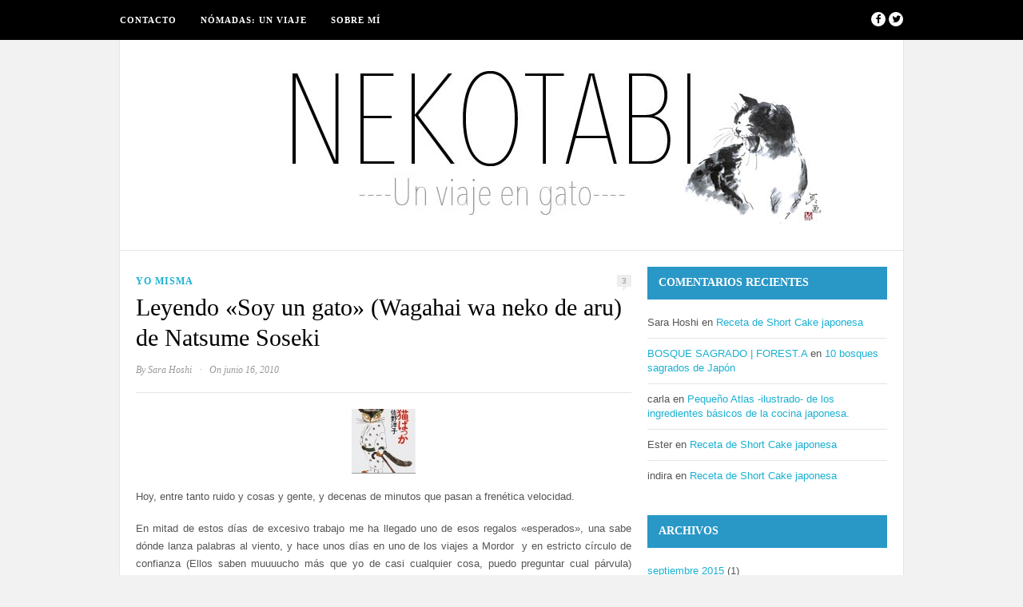

--- FILE ---
content_type: text/html; charset=UTF-8
request_url: https://www.nekotabi.es/leyendo-soy-un-gato-wagahai-wa-neko-de-aru-de-natsume-soseki/632
body_size: 16635
content:
<!DOCTYPE html>
<html lang="es">

<head>

	<meta charset="UTF-8" />
	
	<title>Leyendo «Soy un gato» (Wagahai wa neko de aru) de Natsume Soseki | Nekotabi</title>
		<meta name="viewport" content="width=device-width, initial-scale=1.0, minimum-scale=1.0, maximum-scale=1.0" />
		<link rel="profile" href="http://gmpg.org/xfn/11" />
	<link rel="pingback" href="https://www.nekotabi.es/xmlrpc.php" />
	
		
	<link rel="alternate" type="application/rss+xml" title="Nekotabi RSS Feed" href="https://www.nekotabi.es/feed" />
	<link rel="alternate" type="application/atom+xml" title="Nekotabi Atom Feed" href="https://www.nekotabi.es/feed/atom" />
	<link rel="pingback" href="https://www.nekotabi.es/xmlrpc.php" />

	<meta name='robots' content='max-image-preview:large' />
<link rel='dns-prefetch' href='//assets.pinterest.com' />
<link rel='dns-prefetch' href='//maxcdn.bootstrapcdn.com' />
<link rel='dns-prefetch' href='//fonts.googleapis.com' />
<link rel="alternate" type="application/rss+xml" title="Nekotabi &raquo; Feed" href="https://www.nekotabi.es/feed" />
<link rel="alternate" type="application/rss+xml" title="Nekotabi &raquo; Feed de los comentarios" href="https://www.nekotabi.es/comments/feed" />
<link rel="alternate" type="application/rss+xml" title="Nekotabi &raquo; Comentario Leyendo «Soy un gato» (Wagahai wa neko de aru) de Natsume Soseki del feed" href="https://www.nekotabi.es/leyendo-soy-un-gato-wagahai-wa-neko-de-aru-de-natsume-soseki/632/feed" />
<link rel="alternate" title="oEmbed (JSON)" type="application/json+oembed" href="https://www.nekotabi.es/wp-json/oembed/1.0/embed?url=https%3A%2F%2Fwww.nekotabi.es%2Fleyendo-soy-un-gato-wagahai-wa-neko-de-aru-de-natsume-soseki%2F632" />
<link rel="alternate" title="oEmbed (XML)" type="text/xml+oembed" href="https://www.nekotabi.es/wp-json/oembed/1.0/embed?url=https%3A%2F%2Fwww.nekotabi.es%2Fleyendo-soy-un-gato-wagahai-wa-neko-de-aru-de-natsume-soseki%2F632&#038;format=xml" />
<style id='wp-img-auto-sizes-contain-inline-css' type='text/css'>
img:is([sizes=auto i],[sizes^="auto," i]){contain-intrinsic-size:3000px 1500px}
/*# sourceURL=wp-img-auto-sizes-contain-inline-css */
</style>
<style id='wp-emoji-styles-inline-css' type='text/css'>

	img.wp-smiley, img.emoji {
		display: inline !important;
		border: none !important;
		box-shadow: none !important;
		height: 1em !important;
		width: 1em !important;
		margin: 0 0.07em !important;
		vertical-align: -0.1em !important;
		background: none !important;
		padding: 0 !important;
	}
/*# sourceURL=wp-emoji-styles-inline-css */
</style>
<style id='wp-block-library-inline-css' type='text/css'>
:root{--wp-block-synced-color:#7a00df;--wp-block-synced-color--rgb:122,0,223;--wp-bound-block-color:var(--wp-block-synced-color);--wp-editor-canvas-background:#ddd;--wp-admin-theme-color:#007cba;--wp-admin-theme-color--rgb:0,124,186;--wp-admin-theme-color-darker-10:#006ba1;--wp-admin-theme-color-darker-10--rgb:0,107,160.5;--wp-admin-theme-color-darker-20:#005a87;--wp-admin-theme-color-darker-20--rgb:0,90,135;--wp-admin-border-width-focus:2px}@media (min-resolution:192dpi){:root{--wp-admin-border-width-focus:1.5px}}.wp-element-button{cursor:pointer}:root .has-very-light-gray-background-color{background-color:#eee}:root .has-very-dark-gray-background-color{background-color:#313131}:root .has-very-light-gray-color{color:#eee}:root .has-very-dark-gray-color{color:#313131}:root .has-vivid-green-cyan-to-vivid-cyan-blue-gradient-background{background:linear-gradient(135deg,#00d084,#0693e3)}:root .has-purple-crush-gradient-background{background:linear-gradient(135deg,#34e2e4,#4721fb 50%,#ab1dfe)}:root .has-hazy-dawn-gradient-background{background:linear-gradient(135deg,#faaca8,#dad0ec)}:root .has-subdued-olive-gradient-background{background:linear-gradient(135deg,#fafae1,#67a671)}:root .has-atomic-cream-gradient-background{background:linear-gradient(135deg,#fdd79a,#004a59)}:root .has-nightshade-gradient-background{background:linear-gradient(135deg,#330968,#31cdcf)}:root .has-midnight-gradient-background{background:linear-gradient(135deg,#020381,#2874fc)}:root{--wp--preset--font-size--normal:16px;--wp--preset--font-size--huge:42px}.has-regular-font-size{font-size:1em}.has-larger-font-size{font-size:2.625em}.has-normal-font-size{font-size:var(--wp--preset--font-size--normal)}.has-huge-font-size{font-size:var(--wp--preset--font-size--huge)}.has-text-align-center{text-align:center}.has-text-align-left{text-align:left}.has-text-align-right{text-align:right}.has-fit-text{white-space:nowrap!important}#end-resizable-editor-section{display:none}.aligncenter{clear:both}.items-justified-left{justify-content:flex-start}.items-justified-center{justify-content:center}.items-justified-right{justify-content:flex-end}.items-justified-space-between{justify-content:space-between}.screen-reader-text{border:0;clip-path:inset(50%);height:1px;margin:-1px;overflow:hidden;padding:0;position:absolute;width:1px;word-wrap:normal!important}.screen-reader-text:focus{background-color:#ddd;clip-path:none;color:#444;display:block;font-size:1em;height:auto;left:5px;line-height:normal;padding:15px 23px 14px;text-decoration:none;top:5px;width:auto;z-index:100000}html :where(.has-border-color){border-style:solid}html :where([style*=border-top-color]){border-top-style:solid}html :where([style*=border-right-color]){border-right-style:solid}html :where([style*=border-bottom-color]){border-bottom-style:solid}html :where([style*=border-left-color]){border-left-style:solid}html :where([style*=border-width]){border-style:solid}html :where([style*=border-top-width]){border-top-style:solid}html :where([style*=border-right-width]){border-right-style:solid}html :where([style*=border-bottom-width]){border-bottom-style:solid}html :where([style*=border-left-width]){border-left-style:solid}html :where(img[class*=wp-image-]){height:auto;max-width:100%}:where(figure){margin:0 0 1em}html :where(.is-position-sticky){--wp-admin--admin-bar--position-offset:var(--wp-admin--admin-bar--height,0px)}@media screen and (max-width:600px){html :where(.is-position-sticky){--wp-admin--admin-bar--position-offset:0px}}

/*# sourceURL=wp-block-library-inline-css */
</style><style id='global-styles-inline-css' type='text/css'>
:root{--wp--preset--aspect-ratio--square: 1;--wp--preset--aspect-ratio--4-3: 4/3;--wp--preset--aspect-ratio--3-4: 3/4;--wp--preset--aspect-ratio--3-2: 3/2;--wp--preset--aspect-ratio--2-3: 2/3;--wp--preset--aspect-ratio--16-9: 16/9;--wp--preset--aspect-ratio--9-16: 9/16;--wp--preset--color--black: #000000;--wp--preset--color--cyan-bluish-gray: #abb8c3;--wp--preset--color--white: #ffffff;--wp--preset--color--pale-pink: #f78da7;--wp--preset--color--vivid-red: #cf2e2e;--wp--preset--color--luminous-vivid-orange: #ff6900;--wp--preset--color--luminous-vivid-amber: #fcb900;--wp--preset--color--light-green-cyan: #7bdcb5;--wp--preset--color--vivid-green-cyan: #00d084;--wp--preset--color--pale-cyan-blue: #8ed1fc;--wp--preset--color--vivid-cyan-blue: #0693e3;--wp--preset--color--vivid-purple: #9b51e0;--wp--preset--gradient--vivid-cyan-blue-to-vivid-purple: linear-gradient(135deg,rgb(6,147,227) 0%,rgb(155,81,224) 100%);--wp--preset--gradient--light-green-cyan-to-vivid-green-cyan: linear-gradient(135deg,rgb(122,220,180) 0%,rgb(0,208,130) 100%);--wp--preset--gradient--luminous-vivid-amber-to-luminous-vivid-orange: linear-gradient(135deg,rgb(252,185,0) 0%,rgb(255,105,0) 100%);--wp--preset--gradient--luminous-vivid-orange-to-vivid-red: linear-gradient(135deg,rgb(255,105,0) 0%,rgb(207,46,46) 100%);--wp--preset--gradient--very-light-gray-to-cyan-bluish-gray: linear-gradient(135deg,rgb(238,238,238) 0%,rgb(169,184,195) 100%);--wp--preset--gradient--cool-to-warm-spectrum: linear-gradient(135deg,rgb(74,234,220) 0%,rgb(151,120,209) 20%,rgb(207,42,186) 40%,rgb(238,44,130) 60%,rgb(251,105,98) 80%,rgb(254,248,76) 100%);--wp--preset--gradient--blush-light-purple: linear-gradient(135deg,rgb(255,206,236) 0%,rgb(152,150,240) 100%);--wp--preset--gradient--blush-bordeaux: linear-gradient(135deg,rgb(254,205,165) 0%,rgb(254,45,45) 50%,rgb(107,0,62) 100%);--wp--preset--gradient--luminous-dusk: linear-gradient(135deg,rgb(255,203,112) 0%,rgb(199,81,192) 50%,rgb(65,88,208) 100%);--wp--preset--gradient--pale-ocean: linear-gradient(135deg,rgb(255,245,203) 0%,rgb(182,227,212) 50%,rgb(51,167,181) 100%);--wp--preset--gradient--electric-grass: linear-gradient(135deg,rgb(202,248,128) 0%,rgb(113,206,126) 100%);--wp--preset--gradient--midnight: linear-gradient(135deg,rgb(2,3,129) 0%,rgb(40,116,252) 100%);--wp--preset--font-size--small: 13px;--wp--preset--font-size--medium: 20px;--wp--preset--font-size--large: 36px;--wp--preset--font-size--x-large: 42px;--wp--preset--spacing--20: 0.44rem;--wp--preset--spacing--30: 0.67rem;--wp--preset--spacing--40: 1rem;--wp--preset--spacing--50: 1.5rem;--wp--preset--spacing--60: 2.25rem;--wp--preset--spacing--70: 3.38rem;--wp--preset--spacing--80: 5.06rem;--wp--preset--shadow--natural: 6px 6px 9px rgba(0, 0, 0, 0.2);--wp--preset--shadow--deep: 12px 12px 50px rgba(0, 0, 0, 0.4);--wp--preset--shadow--sharp: 6px 6px 0px rgba(0, 0, 0, 0.2);--wp--preset--shadow--outlined: 6px 6px 0px -3px rgb(255, 255, 255), 6px 6px rgb(0, 0, 0);--wp--preset--shadow--crisp: 6px 6px 0px rgb(0, 0, 0);}:where(.is-layout-flex){gap: 0.5em;}:where(.is-layout-grid){gap: 0.5em;}body .is-layout-flex{display: flex;}.is-layout-flex{flex-wrap: wrap;align-items: center;}.is-layout-flex > :is(*, div){margin: 0;}body .is-layout-grid{display: grid;}.is-layout-grid > :is(*, div){margin: 0;}:where(.wp-block-columns.is-layout-flex){gap: 2em;}:where(.wp-block-columns.is-layout-grid){gap: 2em;}:where(.wp-block-post-template.is-layout-flex){gap: 1.25em;}:where(.wp-block-post-template.is-layout-grid){gap: 1.25em;}.has-black-color{color: var(--wp--preset--color--black) !important;}.has-cyan-bluish-gray-color{color: var(--wp--preset--color--cyan-bluish-gray) !important;}.has-white-color{color: var(--wp--preset--color--white) !important;}.has-pale-pink-color{color: var(--wp--preset--color--pale-pink) !important;}.has-vivid-red-color{color: var(--wp--preset--color--vivid-red) !important;}.has-luminous-vivid-orange-color{color: var(--wp--preset--color--luminous-vivid-orange) !important;}.has-luminous-vivid-amber-color{color: var(--wp--preset--color--luminous-vivid-amber) !important;}.has-light-green-cyan-color{color: var(--wp--preset--color--light-green-cyan) !important;}.has-vivid-green-cyan-color{color: var(--wp--preset--color--vivid-green-cyan) !important;}.has-pale-cyan-blue-color{color: var(--wp--preset--color--pale-cyan-blue) !important;}.has-vivid-cyan-blue-color{color: var(--wp--preset--color--vivid-cyan-blue) !important;}.has-vivid-purple-color{color: var(--wp--preset--color--vivid-purple) !important;}.has-black-background-color{background-color: var(--wp--preset--color--black) !important;}.has-cyan-bluish-gray-background-color{background-color: var(--wp--preset--color--cyan-bluish-gray) !important;}.has-white-background-color{background-color: var(--wp--preset--color--white) !important;}.has-pale-pink-background-color{background-color: var(--wp--preset--color--pale-pink) !important;}.has-vivid-red-background-color{background-color: var(--wp--preset--color--vivid-red) !important;}.has-luminous-vivid-orange-background-color{background-color: var(--wp--preset--color--luminous-vivid-orange) !important;}.has-luminous-vivid-amber-background-color{background-color: var(--wp--preset--color--luminous-vivid-amber) !important;}.has-light-green-cyan-background-color{background-color: var(--wp--preset--color--light-green-cyan) !important;}.has-vivid-green-cyan-background-color{background-color: var(--wp--preset--color--vivid-green-cyan) !important;}.has-pale-cyan-blue-background-color{background-color: var(--wp--preset--color--pale-cyan-blue) !important;}.has-vivid-cyan-blue-background-color{background-color: var(--wp--preset--color--vivid-cyan-blue) !important;}.has-vivid-purple-background-color{background-color: var(--wp--preset--color--vivid-purple) !important;}.has-black-border-color{border-color: var(--wp--preset--color--black) !important;}.has-cyan-bluish-gray-border-color{border-color: var(--wp--preset--color--cyan-bluish-gray) !important;}.has-white-border-color{border-color: var(--wp--preset--color--white) !important;}.has-pale-pink-border-color{border-color: var(--wp--preset--color--pale-pink) !important;}.has-vivid-red-border-color{border-color: var(--wp--preset--color--vivid-red) !important;}.has-luminous-vivid-orange-border-color{border-color: var(--wp--preset--color--luminous-vivid-orange) !important;}.has-luminous-vivid-amber-border-color{border-color: var(--wp--preset--color--luminous-vivid-amber) !important;}.has-light-green-cyan-border-color{border-color: var(--wp--preset--color--light-green-cyan) !important;}.has-vivid-green-cyan-border-color{border-color: var(--wp--preset--color--vivid-green-cyan) !important;}.has-pale-cyan-blue-border-color{border-color: var(--wp--preset--color--pale-cyan-blue) !important;}.has-vivid-cyan-blue-border-color{border-color: var(--wp--preset--color--vivid-cyan-blue) !important;}.has-vivid-purple-border-color{border-color: var(--wp--preset--color--vivid-purple) !important;}.has-vivid-cyan-blue-to-vivid-purple-gradient-background{background: var(--wp--preset--gradient--vivid-cyan-blue-to-vivid-purple) !important;}.has-light-green-cyan-to-vivid-green-cyan-gradient-background{background: var(--wp--preset--gradient--light-green-cyan-to-vivid-green-cyan) !important;}.has-luminous-vivid-amber-to-luminous-vivid-orange-gradient-background{background: var(--wp--preset--gradient--luminous-vivid-amber-to-luminous-vivid-orange) !important;}.has-luminous-vivid-orange-to-vivid-red-gradient-background{background: var(--wp--preset--gradient--luminous-vivid-orange-to-vivid-red) !important;}.has-very-light-gray-to-cyan-bluish-gray-gradient-background{background: var(--wp--preset--gradient--very-light-gray-to-cyan-bluish-gray) !important;}.has-cool-to-warm-spectrum-gradient-background{background: var(--wp--preset--gradient--cool-to-warm-spectrum) !important;}.has-blush-light-purple-gradient-background{background: var(--wp--preset--gradient--blush-light-purple) !important;}.has-blush-bordeaux-gradient-background{background: var(--wp--preset--gradient--blush-bordeaux) !important;}.has-luminous-dusk-gradient-background{background: var(--wp--preset--gradient--luminous-dusk) !important;}.has-pale-ocean-gradient-background{background: var(--wp--preset--gradient--pale-ocean) !important;}.has-electric-grass-gradient-background{background: var(--wp--preset--gradient--electric-grass) !important;}.has-midnight-gradient-background{background: var(--wp--preset--gradient--midnight) !important;}.has-small-font-size{font-size: var(--wp--preset--font-size--small) !important;}.has-medium-font-size{font-size: var(--wp--preset--font-size--medium) !important;}.has-large-font-size{font-size: var(--wp--preset--font-size--large) !important;}.has-x-large-font-size{font-size: var(--wp--preset--font-size--x-large) !important;}
/*# sourceURL=global-styles-inline-css */
</style>

<style id='classic-theme-styles-inline-css' type='text/css'>
/*! This file is auto-generated */
.wp-block-button__link{color:#fff;background-color:#32373c;border-radius:9999px;box-shadow:none;text-decoration:none;padding:calc(.667em + 2px) calc(1.333em + 2px);font-size:1.125em}.wp-block-file__button{background:#32373c;color:#fff;text-decoration:none}
/*# sourceURL=/wp-includes/css/classic-themes.min.css */
</style>
<link rel='stylesheet' id='style-css' href='https://www.nekotabi.es/wp-content/themes/hickory/style.css?ver=efe76a827f1c9e48f2cc56162fc79c24' type='text/css' media='all' />
<link rel='stylesheet' id='responsive-css' href='https://www.nekotabi.es/wp-content/themes/hickory/css/responsive.css?ver=efe76a827f1c9e48f2cc56162fc79c24' type='text/css' media='all' />
<link rel='stylesheet' id='font-awesome-css' href='//maxcdn.bootstrapcdn.com/font-awesome/4.3.0/css/font-awesome.min.css?ver=efe76a827f1c9e48f2cc56162fc79c24' type='text/css' media='all' />
<link rel='stylesheet' id='default_nav_font-css' href='http://fonts.googleapis.com/css?family=Lato%3A400%2C700&#038;ver=efe76a827f1c9e48f2cc56162fc79c24' type='text/css' media='all' />
<link rel='stylesheet' id='default_headings_font-css' href='http://fonts.googleapis.com/css?family=Roboto%3A400%2C100%2C300%2C700&#038;ver=efe76a827f1c9e48f2cc56162fc79c24' type='text/css' media='all' />
<link rel='stylesheet' id='default_body_font-css' href='http://fonts.googleapis.com/css?family=Droid+Sans%3A400%2C700&#038;ver=efe76a827f1c9e48f2cc56162fc79c24' type='text/css' media='all' />
<script type="text/javascript" src="https://www.nekotabi.es/wp-includes/js/jquery/jquery.min.js?ver=3.7.1" id="jquery-core-js"></script>
<script type="text/javascript" src="https://www.nekotabi.es/wp-includes/js/jquery/jquery-migrate.min.js?ver=3.4.1" id="jquery-migrate-js"></script>
<link rel="https://api.w.org/" href="https://www.nekotabi.es/wp-json/" /><link rel="alternate" title="JSON" type="application/json" href="https://www.nekotabi.es/wp-json/wp/v2/posts/632" /><link rel="EditURI" type="application/rsd+xml" title="RSD" href="https://www.nekotabi.es/xmlrpc.php?rsd" />
<link rel="canonical" href="https://www.nekotabi.es/leyendo-soy-un-gato-wagahai-wa-neko-de-aru-de-natsume-soseki/632" />
<link rel='shortlink' href='https://www.nekotabi.es/?p=632' />
	<style type="text/css">
		
				
		
					#header {
				padding:30px 20px;
			}
				
					#header #logo {
				text-align:center;
							}
				
					a, #footer .widget p a, #footer .widget ul.side-newsfeed li h4 a, .post-author .author-info .author-connect span.connect-text, .post-entry blockquote p, .item span.category a, #footer .widget a:hover {
				color:#1bb0d1;
			}
			
			.item .item-image .review-box, .thecomment span.reply a.comment-reply-link, #respond #submit, .post-review .review-top .overall-score, .post-review .review-criteria .criteria .thescore, .flex-control-paging li a.flex-active, .content.sidebar ul.newsfeed.classic li .item .item-image .review-box, #sidebar .widget ul.side-newsfeed li .side-item .side-image .review-box {
				background:#1bb0d1;
			}
				
					body {
				background-color:#f2f2f2;
			}
				
				
					#wrapper {
				border-right:1px solid #e5e5e5;
				border-left:1px solid #e5e5e5;
			}
				
					#navigation_bar, .mean-container .mean-bar, .mean-container .mean-nav {
				background:#000000;
			}
				
					#navigation ul li a {
				color:#ffffff;
			}
				
					#navigation ul li a:hover {
				color:#999999;
			}
				
					#navigation ul li ul li a {
				background:#000000;
			}
				
					#navigation ul li ul li a:hover {
				background:#444444;
			}
				
					#navigation ul li ul li a {
				border-color:#444444;
			}
				
					#navigation ul li ul li a {
				color:#aaaaaa;
			}
				
					#navigation ul li ul li a:hover {
				color:#ffffff;
			}
				
					#header {
				background:#ffffff;
			}
				
					h2.content-heading {
				background:#000000;
			}
				
					h2.content-heading, h2.content-heading span.thin, h2.content-heading a {
				color:#ffffff;
			}
				
					#sidebar .widget h3.widget_title, #sidebar .widget .tabs-wrapper ul.tabs {
				background:#2a98c7;
			}
				
					#sidebar .widget h3.widget_title, #sidebar .widget .tabs-wrapper ul.tabs li.active a {
				color:#ffffff;
			}
				
				
				
				
				
				
				
				
				
				
				
				
				
				
				
						
				
	</style><style type="text/css">.recentcomments a{display:inline !important;padding:0 !important;margin:0 !important;}</style>	</head>

<body class="wp-singular post-template-default single single-post postid-632 single-format-standard wp-theme-hickory responsive">

		<div id="navigation_bar">
		
		<div class="container top">
			
			<div id="navigation">
				<div class="menu"><ul>
<li class="page_item page-item-17"><a href="https://www.nekotabi.es/contacto">Contacto</a></li>
<li class="page_item page-item-3943"><a href="https://www.nekotabi.es/nomadas-un-viaje">NÓMADAS: Un viaje</a></li>
<li class="page_item page-item-2"><a href="https://www.nekotabi.es/about">Sobre mí</a></li>
</ul></div>
	
			</div>
				
							
						
				<div id="top_social" class="search">
					
					<a href="http://facebook.com/284091231722"><i class="fa fa-facebook"></i></a>					<a href="http://twitter.com/https://twitter.com/SaraNekotabi"><i class="fa fa-twitter"></i></a>																																													
				</div>
				
			
		</div>
	
	</div>
	
	<div id="wrapper">
	
		<div class="container">
		
			<div id="header">
			
				<div id="logo">
				
											<a href="https://www.nekotabi.es"><img src="http://www.nekotabi.es/wp-content/uploads/2013/09/logonekotabi2.jpg" alt="Nekotabi" /></a>
					
				</div>
				
							
			</div>			
						
						
			<div class="content sidebar">
			
				<div id="post-632" class="post-632 post type-post status-publish format-standard hentry category-yo-misma tag-japon tag-literatura-japonesa tag-natsume-soseki tag-soy-un-gato tag-wagahai-wa-neko-de-aru tag-wagahai-wa-neko-de-aru-natsume-soseki">
					
										
										
						<div class="post-image">
						
													
						</div>
					
										
										
				
					
					<div class="post-header">
						
						<span class="cat"><a href="https://www.nekotabi.es/category/lo-que-veo/yo-misma" rel="category tag">yo misma</a></span>
						<span class="item-comments"><a href="https://www.nekotabi.es/leyendo-soy-un-gato-wagahai-wa-neko-de-aru-de-natsume-soseki/632#comments">3</a></span>
						<h1>Leyendo «Soy un gato» (Wagahai wa neko de aru) de Natsume Soseki</h1>
												<span class="post-meta">By <a href="https://www.nekotabi.es/author/sara-hoshi" title="Entradas de Sara Hoshi" rel="author">Sara Hoshi</a>  <span class="line">&#183;</span> On junio 16, 2010</span>
						
					</div>
					
					<div class="post-entry">
						
																		
						<p style="text-align: justify;"><a href="http://www.nekotabi.es/wp-content/uploads/2010/06/200412048b355e1c1.jpg"><img decoding="async" class="aligncenter size-thumbnail wp-image-640" title="200412048b355e1c" src="http://www.nekotabi.es/wp-content/uploads/2010/06/200412048b355e1c1-80x80.jpg" alt="" width="80" height="80" /></a></p>
<p style="text-align: justify;">Hoy, entre tanto ruido y cosas y gente, y decenas de minutos que pasan a frenética velocidad.</p>
<p style="text-align: justify;">En mitad de estos días de excesivo trabajo me ha llegado uno de esos regalos «esperados», una sabe dónde lanza palabras al viento, y hace unos días en uno de los viajes a Mordor  y en estricto círculo de confianza (Ellos saben muuuucho más que yo de casi cualquier cosa, puedo preguntar cual párvula) inquirí&#8230; <em>«Estoy buscando «Soy un gato, de Natsume Soseki, pero no se ha publicado en España desde la 3ª edición, no está disponible&#8230;lo tenéis? lo habéis leído? sabéis de&#8230;? «</em></p>
<p style="text-align: justify;">Miradas de desconocimiento me fueron devueltas, no sin cierta curiosidad, bien, yo pensé «me guardo los interrogantes para otra ocasión&#8230;y aquí paz y después gatos&#8230;.»</p>
<p style="text-align: justify;">Las cosas están dispuestas en perfecta sintonía, (a pesar de que nos empeñemos en que no, que esto no es así&#8230;) y a veces, es tan agradable ser espectador de las hilanderas de Moira!!!</p>
<p style="text-align: justify;">Me alegran las cosas simples, sencillitas como estas.</p>
<p style="text-align: justify;">Hoy en llamada telefónica y tras serena conversación&#8230;surgió un:</p>
<p style="text-align: justify;"><em>&#8211; «Cómo era el libro ese que querías????»</em></p>
<p style="text-align: justify;"><em>&#8211; «Yo el Gato de Natsume Soseki»</em></p>
<p style="text-align: justify;"><em>-Creo que lo he visto en una revista de gatos&#8230;espera&#8230;</em></p>
<p style="text-align: justify;">Y efectivamente, ha cambiado el título a «Soy un gato» ( 吾輩は猫である ;Wagahai wa neko de aru), lo reedita la <a href="http://www.impedimenta.es/ficha.php?id=51" target="_blank">Editorial Impedimenta</a> bajo traducción de Yoko Ogihara y Fernando Cordobés</p>
<p style="text-align: justify;"><span style="font-family: Georgia,Times New Roman,Times,serif; color: #000000; font-size: x-small;"> </span></p>
<p style="text-align: center;"><a href="http://www.nekotabi.es/wp-content/uploads/2010/06/9788493760151_soy_un_gato_soseki_impedimenta.gif"><img fetchpriority="high" decoding="async" class="size-full wp-image-634  aligncenter" title="9788493760151_soy_un_gato_soseki_impedimenta" src="http://www.nekotabi.es/wp-content/uploads/2010/06/9788493760151_soy_un_gato_soseki_impedimenta.gif" alt="" width="230" height="349" /></a><br />
<span style="font-family: Verdana,Arial,Helvetica,sans-serif; font-size: xx-small;">ISBN:               978-84-937601-5-1<br />
13 x 21 cm.<br />
656 páginas              páginas</span></p>
<p style="text-align: justify;">La portada elegida es bastante bonita, personalmente me ha parecido una reproducción muy hermosa de un gatín casero japonés.</p>
<p style="text-align: justify;">Pero&#8230;¿Por qué este libro?</p>
<p style="text-align: justify;">Mmmm&#8230;no lo sé aún, porque aún no lo he leído. Es una de esas cosas que sabes sin saber&#8230;creo que cuando lo lea podré comprender un poco más la dichosa curiosidad que arrastro con este título.</p>
<p style="text-align: justify;">He de decir que al principio me acordé de forma inmediata que el gato de mi querido amigo Fernando Sanchez Dragó se llama así (no sé aún si es una burla o un halago, imaginemos que lo segundo). Los que me conocéis ya sabéis que guardo hacia Sanchez Dragó un especial sentimiento mitad puro desprecio, mitad bucólica melancolía, desde aquel día que dijo delante de mí aquello de que los habitantes de la isla de Guam, que hablan una lengua que recibe el nombre de Chamoru o Chamorro y que tiene muchas influencias de español, siendo frases habituales cosas como «Buenas Tåtdes» o «bumobola»&#8230;o también, al ser una lengua aglutinante  tienen cosas como «<em>manmasanganenñaihon» que significa de forma literal «hablar un rato con alguien»&#8230; (Como cuando hablaba el gitano irlandes aka Bradd Pitt en Snatch: Cerdos y diamantes&#8230; LOL)&#8230;en fin, que me voy del tema.</em></p>
<p style="text-align: justify;"><em>El buen Sr. Sanchez Dragó sugirió -y no se me va a olvidar nunca- que si el nombre Chamoru o Chamorro, vendría de que tras la ocupación española desde 1521 a 1898, tal vez un monje gallego (y os juro que especificó que era gallego) habría emitido estas palabras al morir «Chamorro&#8230;Chamorro» y nah, que con eso se quedaron los pobres habitantes de Guam&#8230;qué?, Cómo se os ha quedado el cuerpo????</em></p>
<p style="text-align: justify;"><em><a href="http://www.nekotabi.es/wp-content/uploads/2010/06/pdvd_010.jpg"><img decoding="async" class="aligncenter size-full wp-image-635" title="pdvd_010" src="http://www.nekotabi.es/wp-content/uploads/2010/06/pdvd_010.jpg" alt="" width="720" height="480" srcset="https://www.nekotabi.es/wp-content/uploads/2010/06/pdvd_010.jpg 720w, https://www.nekotabi.es/wp-content/uploads/2010/06/pdvd_010-255x170.jpg 255w" sizes="(max-width: 720px) 100vw, 720px" /></a></em></p>
<p style="text-align: justify;"><em>&#8230;.pues con esa cara y en eso mismo pensé yo.</em></p>
<p style="text-align: justify;"><em>En fin, al tema&#8230;</em></p>
<p style="text-align: justify;"><em>Según resumen de la propia editorial:</em></p>
<blockquote style="text-align: justify;"><p>«Soy un gato, aunque todavía no tengo nombre.» Así comienza la primera y más hilarante novela de Natsume Sōseki, una auténtica obra maestra de la literatura japonesa, que narra las aventuras de un desdeñoso felino que cohabita, de modo accidental, con un grupo de grotescos personajes, miembros todos ellos de la bienpensante clase media tokiota: el dispéptico profesor Kushami y su familia, teóricos dueños de la casa donde vive el gato; el mejor amigo del profesor, el charlatán e irritante Meitei; o el joven estudioso Kangetsu, que día sí, día no, intenta arreglárselas para conquistar a la hija de los vecinos. Escrita justo antes de su aclamada novela Botchan, Soy un gato es una sátira descarnada de la burguesía Meiji. Dotada de un ingenio a prueba de bombas y de un humor sardónico, recorre las peripecias de un voluble filósofo gatuno que no se cansa de hacer los comentarios más incisivos sobre la disparatada tropa de seres humanos con la que le ha tocado convivir.»</p></blockquote>
<p style="text-align: justify;">Realmente a mí me apetece y me interesa mucho leer este libro, creo que va a ser un buen compañero para este verano que está a punto de comenzar.</p>
<p style="text-align: justify;"><em>Si os apetece podéis <a href="http://www.clubcultura.com/descargas/SOY_UN_GATO.pdf" target="_blank">Leer aquí el primer capítulo de <em>Soy un gato</em></a> (PDF)<img loading="lazy" decoding="async" src="http://euterpe.culture.fr/upload/images/icones/icone_pdf.gif" alt="" width="15" height="16" /></em></p>
<p style="text-align: justify;"><em><br />
</em></p>
<p style="text-align: center;"><em><a href="http://www.nekotabi.es/wp-content/uploads/2010/06/wagahai.jpg"><img loading="lazy" decoding="async" class="size-large wp-image-636  aligncenter" title="wagahai" src="http://www.nekotabi.es/wp-content/uploads/2010/06/wagahai-1024x444.jpg" alt="" width="1024" height="444" srcset="https://www.nekotabi.es/wp-content/uploads/2010/06/wagahai-1024x444.jpg 1024w, https://www.nekotabi.es/wp-content/uploads/2010/06/wagahai-254x110.jpg 254w, https://www.nekotabi.es/wp-content/uploads/2010/06/wagahai.jpg 1973w" sizes="auto, (max-width: 1024px) 100vw, 1024px" /></a></em></p>
<p style="text-align: justify;">
<p style="text-align: justify;">Del autor; Natsume Sōseki, seudónimo literario de Natsume Kinnosukeos cuento que nació en 1867 cerca de Edo (la actual Tokio). Descendiente de una familia de samuráis venida a menos, fue el menor de seis hermanos. Cuando tenía dos años, sus padres lo entregaron en adopción a uno de sus sirvientes y a su mujer, con quienes viviría hasta los nueve años. En 1884, instado por su familia, se matricula en la Universidad Imperial de Tokio para cursar Arquitectura, aunque acaba estudiando Lengua Inglesa. En 1886 traba amistad con el poeta Masaoka Shiki, que le inicia en el arte de la composición de haikus. Será entonces cuando adopte el nom de plume de Sōseki (que en chino significa «terco»). Tras graduarse en 1893, Sōseki empieza a trabajar como profesor en la Escuela Normal de Tokio, pero pronto, en 1895, es destinado a la lejana Escuela Secundaria de Matsuyama, en la isla de Shikoku.</p>
<p style="text-align: justify;"><a href="http://www.nekotabi.es/wp-content/uploads/2010/06/soseki.jpg"><img loading="lazy" decoding="async" class="size-large wp-image-637  aligncenter" title="soseki" src="http://www.nekotabi.es/wp-content/uploads/2010/06/soseki-701x1024.jpg" alt="" width="701" height="1024" srcset="https://www.nekotabi.es/wp-content/uploads/2010/06/soseki-701x1024.jpg 701w, https://www.nekotabi.es/wp-content/uploads/2010/06/soseki-255x372.jpg 255w, https://www.nekotabi.es/wp-content/uploads/2010/06/soseki.jpg 823w" sizes="auto, (max-width: 701px) 100vw, 701px" /></a></p>
<p style="text-align: justify;">Parte de sus experiencias en esta remota escuela rural serán recogidas en su novela Botchan, que publicará en 1906. Apenas un año después de haber llegado a Matsuyama, dimite de su puesto y comienza a enseñar en un instituto de la ciudad de Kumamoto, en donde conocerá a su mujer. En 1900 se le concede a Sōseki una exigua beca del gobierno japonés y se le envía a Inglaterra. En este país pasará los años más tristes de su vida, leyendo libros sin parar, deambulando por las calles y pasando miserias sin cuento. Parte de sus sombrías reflexiones sobre la vida inglesa serán publicadas años después en el diario japonés Asahi. Regresa a Japón en 1902, con un contrato de cuatro años para enseñar en la Universidad Imperial de Tokio, donde sucederá al escritor grecoirlandés Lafcadio Hearn como profesor de Literatura Inglesa.<br />
La carrera literaria de Sōseki se abre propiamente en 1903, cuando comienza a publicar haikus y pequeñas piezas literarias en revistas como Hototogisu. Pero la fama le llegará con la publicación en 1905 de Soy un gato. Ese mismo año publica Rondon to (La torre de Londres), y en 1906 aparecerá Botchan (publicada por Impedimenta y galardonada con el Premi Llibreter 2008), que le catapulta al éxito y que se convierte automáticamente en un best-seller y en una de las novelas más leídas por los japoneses durante décadas. Sōseki escribió catorce novelas a lo largo de su vida, culminando en Kokoro, su obra maestra. Sanshiro (1908, publicada por Impedimenta en 2009) está considerada la novela puente entre sus dos obras capitales. Natsume Sōseki murió en Tokio en 1916 a los 49 años de edad a causa de una úlcera de estómago. En 1984, y en homenaje a su fama y trascendencia, el gobierno japonés decidió poner su efigie en los billetes de mil yenes.</p>
<p style="text-align: center;"><span style="color: #000000;"><span style="font-size: x-small;"><em><a href="http://www.nekotabi.es/wp-content/uploads/2010/06/yen-01.jpg"><img loading="lazy" decoding="async" class="aligncenter size-full wp-image-638" title="yen-01" src="http://www.nekotabi.es/wp-content/uploads/2010/06/yen-01.jpg" alt="" width="819" height="614" srcset="https://www.nekotabi.es/wp-content/uploads/2010/06/yen-01.jpg 1024w, https://www.nekotabi.es/wp-content/uploads/2010/06/yen-01-255x191.jpg 255w" sizes="auto, (max-width: 819px) 100vw, 819px" /></a></em></span></span></p>
<p style="text-align: center;">Ale, otra curiosidad más resuelta!</p>
<p style="text-align: justify;">A estas alturas, todos ya sabemos que también me leeré Kokoró, por razones obvias, pero todo a su tiempo queridos tomodachis (amiguitos)..Nada más tengo que contar hoy, quizás os debiera comentar que también quiero adquirir las obras que ha reeditado Glenat «El Gran Catsby», pero eso lo voy a dejar para otro día.</p>
<p style="text-align: justify;">
<p>Sin más, siempre vuestra!<em><br />
サラ さん</em></p>
						
												
												<div class="post-tags">
							<a href="https://www.nekotabi.es/tag/japon" rel="tag">Japon</a><a href="https://www.nekotabi.es/tag/literatura-japonesa" rel="tag">literatura japonesa</a><a href="https://www.nekotabi.es/tag/natsume-soseki" rel="tag">Natsume Soseki</a><a href="https://www.nekotabi.es/tag/soy-un-gato" rel="tag">Soy un gato</a><a href="https://www.nekotabi.es/tag/wagahai-wa-neko-de-aru" rel="tag">Wagahai wa neko de aru</a><a href="https://www.nekotabi.es/tag/wagahai-wa-neko-de-aru-natsume-soseki" rel="tag">Wagahai wa neko de aru Natsume Soseki</a>						</div>
												
					</div>
					
										<div class="post-share">
						
						<span class="share-text">
							Share						</span>
						
						<span class="share-item">
							<a href="https://twitter.com/share" class="twitter-share-button" data-url="https://www.nekotabi.es/leyendo-soy-un-gato-wagahai-wa-neko-de-aru-de-natsume-soseki/632" data-text="Check out this article: Leyendo «Soy un gato» (Wagahai wa neko de aru) de Natsume Soseki - https://www.nekotabi.es/leyendo-soy-un-gato-wagahai-wa-neko-de-aru-de-natsume-soseki/632" data-dnt="true">Tweet</a>
							<script>!function(d,s,id){var js,fjs=d.getElementsByTagName(s)[0],p=/^http:/.test(d.location)?'http':'https';if(!d.getElementById(id)){js=d.createElement(s);js.id=id;js.src=p+'://platform.twitter.com/widgets.js';fjs.parentNode.insertBefore(js,fjs);}}(document, 'script', 'twitter-wjs');</script>
						</span>
						
						<span class="share-item">
							<iframe src="//www.facebook.com/plugins/like.php?locale=en_US&amp;href=https%3A%2F%2Fwww.nekotabi.es%2Fleyendo-soy-un-gato-wagahai-wa-neko-de-aru-de-natsume-soseki%2F632&amp;width=250&amp;height=21&amp;colorscheme=light&amp;layout=button_count&amp;action=like&amp;show_faces=false&amp;send=false" scrolling="no" frameborder="0" style="border:none; overflow:hidden; width:150px; height:21px;" allowTransparency="true"></iframe>
						</span>
						<span class="share-item google">
							<div class="g-plusone" data-size="medium" data-href="https://www.nekotabi.es/leyendo-soy-un-gato-wagahai-wa-neko-de-aru-de-natsume-soseki/632"></div>
						</span>
												<span class="share-item">
							<a href="http://pinterest.com/pin/create/button/?url=https%3A%2F%2Fwww.nekotabi.es%2Fleyendo-soy-un-gato-wagahai-wa-neko-de-aru-de-natsume-soseki%2F632								&amp;media=								&amp;description=Leyendo+%C2%ABSoy+un+gato%C2%BB+%28Wagahai+wa+neko+de+aru%29+de+Natsume+Soseki" 
								class="pin-it-button" 
								count-layout="horizontal">
								<img border="0" src="//assets.pinterest.com/images/PinExt.png" title="Pin It" />
							</a>
						</span>
						
					</div>
										
										<div class="post-author">
						
						<div class="author-image">
							<img alt='' src='https://secure.gravatar.com/avatar/214a6bdaec95afba6e29d2cb170863977a5f5e5769469845ff646483968c230e?s=110&#038;d=monsterid&#038;r=g' srcset='https://secure.gravatar.com/avatar/214a6bdaec95afba6e29d2cb170863977a5f5e5769469845ff646483968c230e?s=220&#038;d=monsterid&#038;r=g 2x' class='avatar avatar-110 photo' height='110' width='110' loading='lazy' decoding='async'/>						</div>
						<div class="author-info">
							
							<h4><a href="https://www.nekotabi.es/author/sara-hoshi" title="Entradas de Sara Hoshi" rel="author">Sara Hoshi</a></h4>
							<p></p>
							
							<div class="author-connect">
																
																																																
							</div>
							
						</div>
						
					</div>
										
										<!-- INCLUDE RELATED POSTS -->
							<div class="post-related"><h3>You Might Also Like</h3><ul>
					<li>
				<div class="related-item">
				
										<a href="https://www.nekotabi.es/dubai-o-do-buy/4616" rel="bookmark"><img width="192" height="128" src="https://www.nekotabi.es/wp-content/uploads/2014/03/20140305-183140-192x128.jpg" class="attachment-related size-related wp-post-image" alt="" decoding="async" loading="lazy" srcset="https://www.nekotabi.es/wp-content/uploads/2014/03/20140305-183140-192x128.jpg 192w, https://www.nekotabi.es/wp-content/uploads/2014/03/20140305-183140-300x200.jpg 300w" sizes="auto, (max-width: 192px) 100vw, 192px" /></a>
										
					<span class="cat">
					<a href="https://www.nekotabi.es/category/yo/lugares">Lugares</a>					</span>
					<h4><a href="https://www.nekotabi.es/dubai-o-do-buy/4616" rel="bookmark" title="Permanent Link: Dubai o «Do Buy»">Dubai o «Do Buy»</a></h4>
				
				</div>
			</li>
					<li>
				<div class="related-item">
				
										<a href="https://www.nekotabi.es/chile-chiloe-y-su-esencia/3884" rel="bookmark"><img width="192" height="128" src="https://www.nekotabi.es/wp-content/uploads/2012/01/castro0001-192x128.jpg" class="attachment-related size-related wp-post-image" alt="" decoding="async" loading="lazy" srcset="https://www.nekotabi.es/wp-content/uploads/2012/01/castro0001-192x128.jpg 192w, https://www.nekotabi.es/wp-content/uploads/2012/01/castro0001-300x200.jpg 300w" sizes="auto, (max-width: 192px) 100vw, 192px" /></a>
										
					<span class="cat">
					<a href="https://www.nekotabi.es/category/nomadas-1-viaje/chile">Chile</a>					</span>
					<h4><a href="https://www.nekotabi.es/chile-chiloe-y-su-esencia/3884" rel="bookmark" title="Permanent Link: Chile: Chiloé y su esencia">Chile: Chiloé y su esencia</a></h4>
				
				</div>
			</li>
					<li>
				<div class="related-item">
				
										<a href="https://www.nekotabi.es/nomadas-preparar-el-viaje-planificacion-1/3747" rel="bookmark"><img width="192" height="128" src="https://www.nekotabi.es/wp-content/uploads/2011/12/travelllll-192x128.jpg" class="attachment-related size-related wp-post-image" alt="" decoding="async" loading="lazy" srcset="https://www.nekotabi.es/wp-content/uploads/2011/12/travelllll-192x128.jpg 192w, https://www.nekotabi.es/wp-content/uploads/2011/12/travelllll-300x200.jpg 300w" sizes="auto, (max-width: 192px) 100vw, 192px" /></a>
										
					<span class="cat">
					<a href="https://www.nekotabi.es/category/nomadas-1-viaje">NÓMADAS: 1 viaje</a>					</span>
					<h4><a href="https://www.nekotabi.es/nomadas-preparar-el-viaje-planificacion-1/3747" rel="bookmark" title="Permanent Link: NÓMADAS: Preparar el viaje: Planificación (1)">NÓMADAS: Preparar el viaje: Planificación (1)</a></h4>
				
				</div>
			</li>
		</ul></div>										
					<!-- INCLUDE COMMENTS TEMPLATE -->
										<div id="comments">
					
					<div class="post-comments">
						
						<h3 class='comments-title'>3 Comments</h3><div class='comments'>		<li class="comment even thread-even depth-1" id="comment-140">

			<div class="thecomment">
				
				<div class="avatar">
					<img alt='' src='https://secure.gravatar.com/avatar/866a68e3cad540b209d4ea19afdc2560ff8a63ab161b936f594c9d280b2d74a7?s=55&#038;d=monsterid&#038;r=g' srcset='https://secure.gravatar.com/avatar/866a68e3cad540b209d4ea19afdc2560ff8a63ab161b936f594c9d280b2d74a7?s=110&#038;d=monsterid&#038;r=g 2x' class='avatar avatar-55 photo' height='55' width='55' loading='lazy' decoding='async'/>				</div>
				
				<div class="comment-content">
				
					<div class="comment-meta">
						<span class="author"><a href="http://rakuenkokoromi.blogspot.com/" class="url" rel="ugc external nofollow">PKsara</a> <span class="says">says:</span></span>
						<span class="date">agosto 21, 2010 at 6:27 pm</span>
					</div>
					
					<div class="comment-text">
						
						
						<p>Pos ya sabes&#8230; en cuanto lo leas a decirme como va&#8230; ^^ me llama la atencion a mi tmbn!! XD</p>
						
					</div>
					
					<span class="reply">
						<a rel="nofollow" class="comment-reply-link" href="https://www.nekotabi.es/leyendo-soy-un-gato-wagahai-wa-neko-de-aru-de-natsume-soseki/632?replytocom=140#respond" data-commentid="140" data-postid="632" data-belowelement="comment-140" data-respondelement="respond" data-replyto="Responder a PKsara" aria-label="Responder a PKsara">Reply</a>											</span>
				
				</div>
				
			</div>
		</li>

		<ul class="children">
		<li class="comment byuser comment-author-admin odd alt depth-2" id="comment-141">

			<div class="thecomment">
				
				<div class="avatar">
					<img alt='' src='https://secure.gravatar.com/avatar/77c888286801c1867158e3a1b6a3b94b6e889af4cb4a1d6e4cbf990c068fc8d4?s=55&#038;d=monsterid&#038;r=g' srcset='https://secure.gravatar.com/avatar/77c888286801c1867158e3a1b6a3b94b6e889af4cb4a1d6e4cbf990c068fc8d4?s=110&#038;d=monsterid&#038;r=g 2x' class='avatar avatar-55 photo' height='55' width='55' loading='lazy' decoding='async'/>				</div>
				
				<div class="comment-content">
				
					<div class="comment-meta">
						<span class="author">admin <span class="says">says:</span></span>
						<span class="date">agosto 22, 2010 at 6:14 am</span>
					</div>
					
					<div class="comment-text">
						
						
						<p>De acuerdo!<br />
^ ^</p>
						
					</div>
					
					<span class="reply">
						<a rel="nofollow" class="comment-reply-link" href="https://www.nekotabi.es/leyendo-soy-un-gato-wagahai-wa-neko-de-aru-de-natsume-soseki/632?replytocom=141#respond" data-commentid="141" data-postid="632" data-belowelement="comment-141" data-respondelement="respond" data-replyto="Responder a admin" aria-label="Responder a admin">Reply</a>											</span>
				
				</div>
				
			</div>
		</li>

		</li><!-- #comment-## -->
</ul><!-- .children -->
</li><!-- #comment-## -->
		<li class="pingback even thread-odd thread-alt depth-1" id="comment-1409">

			<div class="thecomment">
				
				<div class="avatar">
									</div>
				
				<div class="comment-content">
				
					<div class="comment-meta">
						<span class="author"><a href="http://www.alluvium-journal.org/2012/08/01/sherlock-hound-and-the-transnational/" class="url" rel="ugc external nofollow">Sherlock Hound and the Transnational | Alluvium</a> <span class="says">says:</span></span>
						<span class="date">agosto 5, 2012 at 7:51 am</span>
					</div>
					
					<div class="comment-text">
						
						
						<p>[&#8230;] Hound.&nbsp;But does the series raise the question of the absence of Japaneseness in anime?&nbsp;[Source] [&#8230;]</p>
						
					</div>
					
					<span class="reply">
						<a rel="nofollow" class="comment-reply-link" href="https://www.nekotabi.es/leyendo-soy-un-gato-wagahai-wa-neko-de-aru-de-natsume-soseki/632?replytocom=1409#respond" data-commentid="1409" data-postid="632" data-belowelement="comment-1409" data-respondelement="respond" data-replyto="Responder a Sherlock Hound and the Transnational | Alluvium" aria-label="Responder a Sherlock Hound and the Transnational | Alluvium">Reply</a>											</span>
				
				</div>
				
			</div>
		</li>

		</li><!-- #comment-## -->
</div><div id='comments_pagination'></div>	<div id="respond" class="comment-respond">
		<h3 id="reply-title" class="comment-reply-title">Leave a reply</h3><form action="https://www.nekotabi.es/wp-comments-post.php" method="post" id="commentform" class="comment-form"><p class="comment-form-comment"><textarea id="comment" name="comment" cols="45" rows="8" aria-required="true"></textarea></p><p class="comment-form-author"><label for="author">Nombre <span class="required">*</span></label> <input id="author" name="author" type="text" value="" size="30" maxlength="245" autocomplete="name" required="required" /></p>
<p class="comment-form-email"><label for="email">Correo electrónico <span class="required">*</span></label> <input id="email" name="email" type="text" value="" size="30" maxlength="100" autocomplete="email" required="required" /></p>
<p class="comment-form-url"><label for="url">Web</label> <input id="url" name="url" type="text" value="" size="30" maxlength="200" autocomplete="url" /></p>
<p class="form-submit"><input name="submit" type="submit" id="submit" class="submit" value="Post comment" /> <input type='hidden' name='comment_post_ID' value='632' id='comment_post_ID' />
<input type='hidden' name='comment_parent' id='comment_parent' value='0' />
</p><p style="display: none;"><input type="hidden" id="akismet_comment_nonce" name="akismet_comment_nonce" value="f4672cd4f7" /></p><p style="display: none !important;" class="akismet-fields-container" data-prefix="ak_"><label>&#916;<textarea name="ak_hp_textarea" cols="45" rows="8" maxlength="100"></textarea></label><input type="hidden" id="ak_js_1" name="ak_js" value="239"/><script>document.getElementById( "ak_js_1" ).setAttribute( "value", ( new Date() ).getTime() );</script></p></form>	</div><!-- #respond -->
	

					</div> <!-- end comments div -->
					
					</div>
				
				</div>
							
			</div>

			<div id="sidebar">
				
				<!-- SIDEBAR WIDGET AREA -->
				<div class="widget"><h3 class="widget_title">Comentarios Recientes</h3><ul id="recentcomments"><li class="recentcomments"><span class="comment-author-link">Sara Hoshi</span> en <a href="https://www.nekotabi.es/receta-de-short-cake-japonesa/2156#comment-7753">Receta de Short Cake japonesa</a></li><li class="recentcomments"><span class="comment-author-link"><a href="https://forestta.wordpress.com/2015/05/29/bosque-sagrado/" class="url" rel="ugc external nofollow">BOSQUE SAGRADO | FOREST.A</a></span> en <a href="https://www.nekotabi.es/10-bosques-sagrados-de-japon/1747#comment-6317">10 bosques sagrados de Japón</a></li><li class="recentcomments"><span class="comment-author-link">carla</span> en <a href="https://www.nekotabi.es/pequeno-atlas-ilustrado-de-los-ingredientes-basicos-de-la-cocina-japonesa/251#comment-6295">Pequeño Atlas -ilustrado- de los ingredientes básicos de la cocina japonesa.</a></li><li class="recentcomments"><span class="comment-author-link">Ester</span> en <a href="https://www.nekotabi.es/receta-de-short-cake-japonesa/2156#comment-6098">Receta de Short Cake japonesa</a></li><li class="recentcomments"><span class="comment-author-link">indira</span> en <a href="https://www.nekotabi.es/receta-de-short-cake-japonesa/2156#comment-5970">Receta de Short Cake japonesa</a></li></ul></div><div class="widget"><h3 class="widget_title">Archivos</h3>
			<ul>
					<li><a href='https://www.nekotabi.es/date/2015/09'>septiembre 2015</a>&nbsp;(1)</li>
	<li><a href='https://www.nekotabi.es/date/2014/03'>marzo 2014</a>&nbsp;(2)</li>
	<li><a href='https://www.nekotabi.es/date/2012/04'>abril 2012</a>&nbsp;(2)</li>
	<li><a href='https://www.nekotabi.es/date/2012/03'>marzo 2012</a>&nbsp;(4)</li>
	<li><a href='https://www.nekotabi.es/date/2012/02'>febrero 2012</a>&nbsp;(6)</li>
	<li><a href='https://www.nekotabi.es/date/2012/01'>enero 2012</a>&nbsp;(4)</li>
	<li><a href='https://www.nekotabi.es/date/2011/12'>diciembre 2011</a>&nbsp;(6)</li>
	<li><a href='https://www.nekotabi.es/date/2011/10'>octubre 2011</a>&nbsp;(3)</li>
	<li><a href='https://www.nekotabi.es/date/2011/09'>septiembre 2011</a>&nbsp;(2)</li>
	<li><a href='https://www.nekotabi.es/date/2011/08'>agosto 2011</a>&nbsp;(12)</li>
	<li><a href='https://www.nekotabi.es/date/2011/07'>julio 2011</a>&nbsp;(2)</li>
	<li><a href='https://www.nekotabi.es/date/2011/06'>junio 2011</a>&nbsp;(13)</li>
	<li><a href='https://www.nekotabi.es/date/2011/05'>mayo 2011</a>&nbsp;(6)</li>
	<li><a href='https://www.nekotabi.es/date/2011/04'>abril 2011</a>&nbsp;(9)</li>
	<li><a href='https://www.nekotabi.es/date/2011/03'>marzo 2011</a>&nbsp;(10)</li>
	<li><a href='https://www.nekotabi.es/date/2011/02'>febrero 2011</a>&nbsp;(21)</li>
	<li><a href='https://www.nekotabi.es/date/2011/01'>enero 2011</a>&nbsp;(11)</li>
	<li><a href='https://www.nekotabi.es/date/2010/12'>diciembre 2010</a>&nbsp;(4)</li>
	<li><a href='https://www.nekotabi.es/date/2010/11'>noviembre 2010</a>&nbsp;(17)</li>
	<li><a href='https://www.nekotabi.es/date/2010/10'>octubre 2010</a>&nbsp;(20)</li>
	<li><a href='https://www.nekotabi.es/date/2010/09'>septiembre 2010</a>&nbsp;(22)</li>
	<li><a href='https://www.nekotabi.es/date/2010/08'>agosto 2010</a>&nbsp;(8)</li>
	<li><a href='https://www.nekotabi.es/date/2010/07'>julio 2010</a>&nbsp;(1)</li>
	<li><a href='https://www.nekotabi.es/date/2010/06'>junio 2010</a>&nbsp;(4)</li>
	<li><a href='https://www.nekotabi.es/date/2010/05'>mayo 2010</a>&nbsp;(2)</li>
	<li><a href='https://www.nekotabi.es/date/2010/04'>abril 2010</a>&nbsp;(1)</li>
	<li><a href='https://www.nekotabi.es/date/2010/03'>marzo 2010</a>&nbsp;(3)</li>
	<li><a href='https://www.nekotabi.es/date/2010/02'>febrero 2010</a>&nbsp;(8)</li>
	<li><a href='https://www.nekotabi.es/date/2010/01'>enero 2010</a>&nbsp;(3)</li>
			</ul>

			</div><div class="widget">			<div class="textwidget"></div>
		</div>			
			</div>			

		</div>
		<!-- END CONTAINER -->
		
	</div>
	<!-- END WRAPPER -->
	
	<div id="footer">
	
		<div class="container footer">
		
			<div class="footer_top">
				
				<div class="footer_navigation">
				
					<div class="menu"><ul>
<li class="page_item page-item-17"><a href="https://www.nekotabi.es/contacto">Contacto</a></li>
<li class="page_item page-item-3943"><a href="https://www.nekotabi.es/nomadas-un-viaje">NÓMADAS: Un viaje</a></li>
<li class="page_item page-item-2"><a href="https://www.nekotabi.es/about">Sobre mí</a></li>
</ul></div>
	
				
				</div>
				
								<div id="footer_social">
				
					<a href="http://facebook.com/284091231722"><i class="fa fa-facebook"></i></a>					<a href="http://twitter.com/https://twitter.com/SaraNekotabi"><i class="fa fa-twitter"></i></a>																																													
				</div>
								
			</div>
			
						<div class="widget_area">
				
				<div class="widget first"><h3 class="widget_title">Yo leo a...</h3>
	<ul class='xoxo blogroll'>
<li><a href="http://www.ajapon.com/">Ajapon</a></li>
<li><a href="http://www.amanecerin.es/">Amanecerin</a></li>
<li><a href="http://javierisampedro.com/">Chicharrero por Hong Kong</a></li>
<li><a href="http://www.comerjapones.com/">Comerjapones</a></li>
<li><a href="http://www.ignacioizquierdo.com/blog/">Cronicas de una Cámara</a></li>
<li><a href="http://elpachinko.com/">El pachinko</a></li>
<li><a href="http://flapyinjapan.com/">Flapyinjapan</a></li>
<li><a href="http://holataipei.wordpress.com/" title="Blog sobre la vida en Taipei y Taiwan">Hola Taipei</a></li>
<li><a href="http://ikublog.com/">Ikublog</a></li>
<li><a href="http://www.iluna.es">Iluna</a></li>
<li><a href="http://www.japonshop.com/" title="Tienda on line de alimentacion japonesa con muchisimas cosas buenas!!">Japon Shop</a></li>
<li><a href="http://japoneando.com/">Japoneando</a></li>
<li><a href="http://www.kirainet.com/">Kirai</a></li>
<li><a href="http://laarcadiadeurias.net/">La arcadia de Urias</a></li>
<li><a href="http://www.motomachicakeblog.com">motomachicakeblog</a></li>
<li><a href="http://uvepece.wordpress.com/" rel="friend" title="Un blog de un estudie¡ante español sobre temas varios, viajes, arte, cine, música!">Nada que Contar</a></li>
<li><a href="http://nekikun.com/">Nekikun</a></li>
<li><a href="http://nihonmonamour.com">Nihonmonamour</a></li>
<li><a href="http://www.paelladekimchi.com">Paelladekimchi</a></li>
<li><a href="http://www.pepinismo.net/">Pepinismo</a></li>
<li><a href="http://www.tierradegaviotas.es/">Tierra de Gaviotas</a></li>
<li><a href="http://todokawaii.com/">Todo Kawaii</a></li>
<li><a href="http://www.ungatonipon.com/">Un gato Nipón</a></li>
<li><a href="http://unajaponesaenjapon.com">Unajaponesaenjapon</a></li>

	</ul>
</div>
			
				
		<div class="widget">
		<h3 class="widget_title">Posts recientes</h3>
		<ul>
											<li>
					<a href="https://www.nekotabi.es/y-volver-volver-volver/4737">Y Volver, volver, volver</a>
									</li>
											<li>
					<a href="https://www.nekotabi.es/singapore-entrar-en-asia/4657">Singapore: entrar en Asia</a>
									</li>
											<li>
					<a href="https://www.nekotabi.es/dubai-o-do-buy/4616">Dubai o «Do Buy»</a>
									</li>
											<li>
					<a href="https://www.nekotabi.es/vietnam-bahia-de-ha-long/4181">Vietnam: Bahía de Ha Long</a>
									</li>
											<li>
					<a href="https://www.nekotabi.es/vietnam-hanoi/4068">Vietnam: Hanoi</a>
									</li>
					</ul>

		</div>			
				<div class="widget"><h3 class="widget_title">Etiquetas</h3><div class="tagcloud"><a href="https://www.nekotabi.es/tag/aprender-kanjis" class="tag-cloud-link tag-link-158 tag-link-position-1" style="font-size: 8pt;" aria-label="aprender kanjis (11 elementos)">aprender kanjis</a>
<a href="https://www.nekotabi.es/tag/chile" class="tag-cloud-link tag-link-1398 tag-link-position-2" style="font-size: 8.7118644067797pt;" aria-label="Chile (12 elementos)">Chile</a>
<a href="https://www.nekotabi.es/tag/cine-japon" class="tag-cloud-link tag-link-233 tag-link-position-3" style="font-size: 9.6610169491525pt;" aria-label="cine japon (13 elementos)">cine japon</a>
<a href="https://www.nekotabi.es/tag/cine-japones" class="tag-cloud-link tag-link-23 tag-link-position-4" style="font-size: 12.745762711864pt;" aria-label="cine japones (18 elementos)">cine japones</a>
<a href="https://www.nekotabi.es/tag/cocina-japonesa" class="tag-cloud-link tag-link-55 tag-link-position-5" style="font-size: 13.220338983051pt;" aria-label="cocina japonesa (19 elementos)">cocina japonesa</a>
<a href="https://www.nekotabi.es/tag/estudiar-japones" class="tag-cloud-link tag-link-149 tag-link-position-6" style="font-size: 12.745762711864pt;" aria-label="estudiar japones (18 elementos)">estudiar japones</a>
<a href="https://www.nekotabi.es/tag/estudiar-kanjis" class="tag-cloud-link tag-link-150 tag-link-position-7" style="font-size: 10.847457627119pt;" aria-label="estudiar kanjis (15 elementos)">estudiar kanjis</a>
<a href="https://www.nekotabi.es/tag/japon" class="tag-cloud-link tag-link-9 tag-link-position-8" style="font-size: 22pt;" aria-label="Japon (46 elementos)">Japon</a>
<a href="https://www.nekotabi.es/tag/japones" class="tag-cloud-link tag-link-148 tag-link-position-9" style="font-size: 8pt;" aria-label="japones (11 elementos)">japones</a>
<a href="https://www.nekotabi.es/tag/kanji" class="tag-cloud-link tag-link-255 tag-link-position-10" style="font-size: 8pt;" aria-label="Kanji (11 elementos)">Kanji</a>
<a href="https://www.nekotabi.es/tag/kanjis" class="tag-cloud-link tag-link-147 tag-link-position-11" style="font-size: 11.559322033898pt;" aria-label="kanjis (16 elementos)">kanjis</a>
<a href="https://www.nekotabi.es/tag/viaje-a-japon" class="tag-cloud-link tag-link-1395 tag-link-position-12" style="font-size: 9.6610169491525pt;" aria-label="Viaje a Japón (13 elementos)">Viaje a Japón</a>
<a href="https://www.nekotabi.es/tag/viaje-a-marruecos" class="tag-cloud-link tag-link-983 tag-link-position-13" style="font-size: 8.7118644067797pt;" aria-label="viaje a Marruecos (12 elementos)">viaje a Marruecos</a>
<a href="https://www.nekotabi.es/tag/viajes-2" class="tag-cloud-link tag-link-1060 tag-link-position-14" style="font-size: 11.559322033898pt;" aria-label="viajes (16 elementos)">viajes</a></div>
</div><div class="widget">			<div class="textwidget"></div>
		</div>			
								
			</div>
						
			<div class="footer_bottom">
				
								<p class="left">© 2013 Solo Pine Designs, Inc. All rights reserved.</p>
								
							</div>
			
		</div>
	
	</div>
	
	<script type="speculationrules">
{"prefetch":[{"source":"document","where":{"and":[{"href_matches":"/*"},{"not":{"href_matches":["/wp-*.php","/wp-admin/*","/wp-content/uploads/*","/wp-content/*","/wp-content/plugins/*","/wp-content/themes/hickory/*","/*\\?(.+)"]}},{"not":{"selector_matches":"a[rel~=\"nofollow\"]"}},{"not":{"selector_matches":".no-prefetch, .no-prefetch a"}}]},"eagerness":"conservative"}]}
</script>
<script type="text/javascript" src="https://www.nekotabi.es/wp-content/themes/hickory/js/jquery.meanmenu.min.js?ver=efe76a827f1c9e48f2cc56162fc79c24" id="meanmenu-js"></script>
<script type="text/javascript" id="hickory-js-extra">
/* <![CDATA[ */
var hick = {"is_home":"","is_single":"1"};
//# sourceURL=hickory-js-extra
/* ]]> */
</script>
<script type="text/javascript" src="https://www.nekotabi.es/wp-content/themes/hickory/js/hickory.js?ver=efe76a827f1c9e48f2cc56162fc79c24" id="hickory-js"></script>
<script type="text/javascript" src="//assets.pinterest.com/js/pinit.js?ver=efe76a827f1c9e48f2cc56162fc79c24" id="pinit-js"></script>
<script type="text/javascript" src="https://www.nekotabi.es/wp-content/themes/hickory/js/jquery.flexslider.js?ver=efe76a827f1c9e48f2cc56162fc79c24" id="flexslider-js"></script>
<script type="text/javascript" src="https://www.nekotabi.es/wp-content/themes/hickory/js/jquery.colorbox-min.js?ver=efe76a827f1c9e48f2cc56162fc79c24" id="colorbox-js"></script>
<script defer type="text/javascript" src="https://www.nekotabi.es/wp-content/plugins/akismet/_inc/akismet-frontend.js?ver=1762999363" id="akismet-frontend-js"></script>
<script id="wp-emoji-settings" type="application/json">
{"baseUrl":"https://s.w.org/images/core/emoji/17.0.2/72x72/","ext":".png","svgUrl":"https://s.w.org/images/core/emoji/17.0.2/svg/","svgExt":".svg","source":{"concatemoji":"https://www.nekotabi.es/wp-includes/js/wp-emoji-release.min.js?ver=efe76a827f1c9e48f2cc56162fc79c24"}}
</script>
<script type="module">
/* <![CDATA[ */
/*! This file is auto-generated */
const a=JSON.parse(document.getElementById("wp-emoji-settings").textContent),o=(window._wpemojiSettings=a,"wpEmojiSettingsSupports"),s=["flag","emoji"];function i(e){try{var t={supportTests:e,timestamp:(new Date).valueOf()};sessionStorage.setItem(o,JSON.stringify(t))}catch(e){}}function c(e,t,n){e.clearRect(0,0,e.canvas.width,e.canvas.height),e.fillText(t,0,0);t=new Uint32Array(e.getImageData(0,0,e.canvas.width,e.canvas.height).data);e.clearRect(0,0,e.canvas.width,e.canvas.height),e.fillText(n,0,0);const a=new Uint32Array(e.getImageData(0,0,e.canvas.width,e.canvas.height).data);return t.every((e,t)=>e===a[t])}function p(e,t){e.clearRect(0,0,e.canvas.width,e.canvas.height),e.fillText(t,0,0);var n=e.getImageData(16,16,1,1);for(let e=0;e<n.data.length;e++)if(0!==n.data[e])return!1;return!0}function u(e,t,n,a){switch(t){case"flag":return n(e,"\ud83c\udff3\ufe0f\u200d\u26a7\ufe0f","\ud83c\udff3\ufe0f\u200b\u26a7\ufe0f")?!1:!n(e,"\ud83c\udde8\ud83c\uddf6","\ud83c\udde8\u200b\ud83c\uddf6")&&!n(e,"\ud83c\udff4\udb40\udc67\udb40\udc62\udb40\udc65\udb40\udc6e\udb40\udc67\udb40\udc7f","\ud83c\udff4\u200b\udb40\udc67\u200b\udb40\udc62\u200b\udb40\udc65\u200b\udb40\udc6e\u200b\udb40\udc67\u200b\udb40\udc7f");case"emoji":return!a(e,"\ud83e\u1fac8")}return!1}function f(e,t,n,a){let r;const o=(r="undefined"!=typeof WorkerGlobalScope&&self instanceof WorkerGlobalScope?new OffscreenCanvas(300,150):document.createElement("canvas")).getContext("2d",{willReadFrequently:!0}),s=(o.textBaseline="top",o.font="600 32px Arial",{});return e.forEach(e=>{s[e]=t(o,e,n,a)}),s}function r(e){var t=document.createElement("script");t.src=e,t.defer=!0,document.head.appendChild(t)}a.supports={everything:!0,everythingExceptFlag:!0},new Promise(t=>{let n=function(){try{var e=JSON.parse(sessionStorage.getItem(o));if("object"==typeof e&&"number"==typeof e.timestamp&&(new Date).valueOf()<e.timestamp+604800&&"object"==typeof e.supportTests)return e.supportTests}catch(e){}return null}();if(!n){if("undefined"!=typeof Worker&&"undefined"!=typeof OffscreenCanvas&&"undefined"!=typeof URL&&URL.createObjectURL&&"undefined"!=typeof Blob)try{var e="postMessage("+f.toString()+"("+[JSON.stringify(s),u.toString(),c.toString(),p.toString()].join(",")+"));",a=new Blob([e],{type:"text/javascript"});const r=new Worker(URL.createObjectURL(a),{name:"wpTestEmojiSupports"});return void(r.onmessage=e=>{i(n=e.data),r.terminate(),t(n)})}catch(e){}i(n=f(s,u,c,p))}t(n)}).then(e=>{for(const n in e)a.supports[n]=e[n],a.supports.everything=a.supports.everything&&a.supports[n],"flag"!==n&&(a.supports.everythingExceptFlag=a.supports.everythingExceptFlag&&a.supports[n]);var t;a.supports.everythingExceptFlag=a.supports.everythingExceptFlag&&!a.supports.flag,a.supports.everything||((t=a.source||{}).concatemoji?r(t.concatemoji):t.wpemoji&&t.twemoji&&(r(t.twemoji),r(t.wpemoji)))});
//# sourceURL=https://www.nekotabi.es/wp-includes/js/wp-emoji-loader.min.js
/* ]]> */
</script>
</body>
</html>

--- FILE ---
content_type: text/html; charset=utf-8
request_url: https://accounts.google.com/o/oauth2/postmessageRelay?parent=https%3A%2F%2Fwww.nekotabi.es&jsh=m%3B%2F_%2Fscs%2Fabc-static%2F_%2Fjs%2Fk%3Dgapi.lb.en.2kN9-TZiXrM.O%2Fd%3D1%2Frs%3DAHpOoo_B4hu0FeWRuWHfxnZ3V0WubwN7Qw%2Fm%3D__features__
body_size: 162
content:
<!DOCTYPE html><html><head><title></title><meta http-equiv="content-type" content="text/html; charset=utf-8"><meta http-equiv="X-UA-Compatible" content="IE=edge"><meta name="viewport" content="width=device-width, initial-scale=1, minimum-scale=1, maximum-scale=1, user-scalable=0"><script src='https://ssl.gstatic.com/accounts/o/2580342461-postmessagerelay.js' nonce="T7ytSYK_3P0WekwJJnF5pA"></script></head><body><script type="text/javascript" src="https://apis.google.com/js/rpc:shindig_random.js?onload=init" nonce="T7ytSYK_3P0WekwJJnF5pA"></script></body></html>